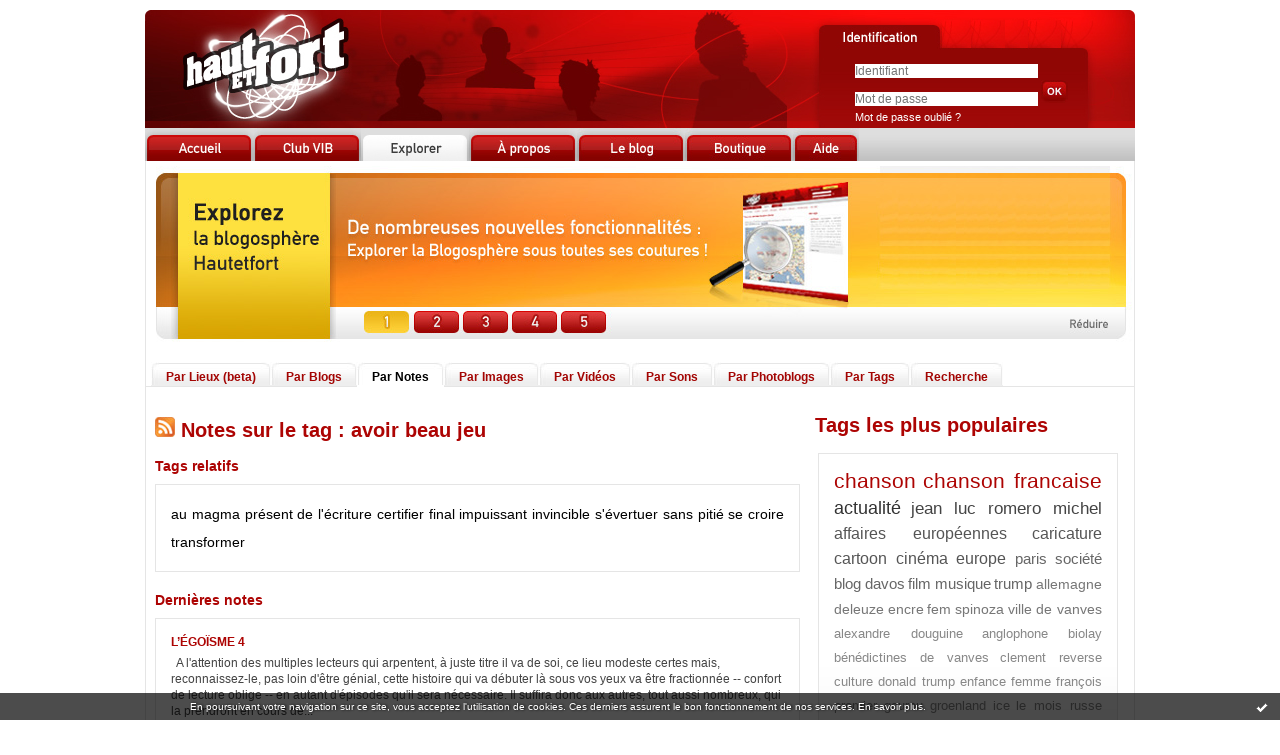

--- FILE ---
content_type: text/html; charset=UTF-8
request_url: https://www.hautetfort.com/explore/posts/tag/avoir%20beau%20jeu
body_size: 4841
content:
<!DOCTYPE html PUBLIC "-//W3C//DTD XHTML 1.0 Strict//EN" "http://www.w3.org/TR/xhtml1/DTD/xhtml1-strict.dtd">
<html xmlns="http://www.w3.org/1999/xhtml" xml:lang="fr" lang="fr">
<head>
<meta name="google-site-verification" content="d7-bk5tRXJ-R5Knf0sXaM8JpkdKuXdcoHpDHopt0DuA" />
<meta name="verify-v1" content="ZbUwcJbjWxetyUhHKNqIDTZOzpVy6wEFu0LQCY/6zIs=" />
<meta content="text/html; charset=utf-8" http-equiv="content-type"/>
<title> Les notes sur le Tag avoir beau jeu : blog hautetfort</title>        <meta name="description" content="Les dernières notes sur le tag : avoir beau jeu" />        <meta name="keywords" content=" avoir beau jeu, tag, tags, blog, blogs, blogue, weblog, weblogs, créer blog, creer blog, blogging, blog pro, blog gratuit, gratuit" />
<meta name="robots" content="index,follow" />
<link rel="icon" href="https://static.hautetfort.com/frontend/graphics/favicon.ico" type="image/x-icon" />
<link rel="shortcut icon" href="https://static.hautetfort.com/frontend/graphics/favicon.ico" type="image/x-icon" />
<link href="https://static.hautetfort.com/frontend/css/hautetfort.css" rel="stylesheet" type="text/css" />
<link rel="stylesheet" href="//code.jquery.com/ui/1.10.3/themes/smoothness/jquery-ui.css">
<script>var _originalArrayFrom = Array.from;</script>
<script src="//ajax.googleapis.com/ajax/libs/prototype/1.7.3.0/prototype.js"></script>
<script>Array.from = _originalArrayFrom;</script>
<script src="https://static.hautetfort.com/frontend/javascript/scriptaculous/scriptaculous-min.js?ts=1769823815"></script>
<script src="https://static.hautetfort.com/frontend/javascript/scriptaculous/effects-min.js?ts=1769823815"></script>
</head>
<body>
<div data-cookie="on"><p data-close><a href="#" title="J'ai lu ce message"><span class="ui-icon ui-icon-check">Ok</span></a></p> <p data-text>En poursuivant votre navigation sur ce site, vous acceptez l'utilisation de cookies. Ces derniers assurent le bon fonctionnement de nos services. <a href="https://www.hautetfort.com/cookies.html" title="En savoir plus sur les cookies" target="_blank">En savoir plus</a>.</p></div>
<div id="container">
<div id="header">
<h1><a href="https://www.hautetfort.com/" id="homeimglink"><img src="https://static.hautetfort.com/frontend/graphics/portal/pix.gif" alt="blog Hautetfort" id="homeimg"/></a></h1>
<a href="https://www.hautetfort.com/create_account.php" id="createimglink"><img src="https://static.hautetfort.com/frontend/graphics/portal/pix.gif" alt="Inscription" id="createimg"/></a>
<div id="loginbox">
<form id="connexion" name="connexion" method="post" action="https://www.hautetfort.com/login.php">
<input name="user_username" type="text" value="" size="25" placeholder="Identifiant"/>
<br />
<input type="password" name="user_password" value="" size="25" placeholder="Mot de passe"/>
<input name="evnt" type="hidden" value="login" />
<input type="image" value="Valider" src="https://static.hautetfort.com/frontend/graphics/portal/ok.jpg" />
<br />
<a href="https://www.hautetfort.com/forget_password.php">Mot de passe oublié ?</a>
</form>
</div>
</div>
<div id="content">
<div id="menutabs">
<div class="menutab"><a href="https://www.hautetfort.com/"><img src="https://static.hautetfort.com/frontend/graphics/portal/tab_accueil.jpg" onmouseover="this.src='https://static.hautetfort.com/frontend/graphics/portal/tab_accueil2.jpg'" onmouseout="this.src='https://static.hautetfort.com/frontend/graphics/portal/tab_accueil.jpg'"/><span>Accueil</span></a></div>
<div class="menutab"><a href="https://www.hautetfort.com/blog-vib.html"><img src="https://static.hautetfort.com/frontend/graphics/portal/tab_club.jpg" onmouseover="this.src='https://static.hautetfort.com/frontend/graphics/portal/tab_club2.jpg'" onmouseout="this.src='https://static.hautetfort.com/frontend/graphics/portal/tab_club.jpg'" /><span>Club VIB</span></a></div>
<div class="menutab"><a href="https://www.hautetfort.com/places.html"><img src="https://static.hautetfort.com/frontend/graphics/portal/tab_explorer1.jpg" /><span>Explorer</span></a></div>
<div class="menutab"><a href="https://www.hautetfort.com/offres-blog.html"><img src="https://static.hautetfort.com/frontend/graphics/portal/tab_apropos.jpg" onmouseover="this.src='https://static.hautetfort.com/frontend/graphics/portal/tab_apropos2.jpg'" onmouseout="this.src='https://static.hautetfort.com/frontend/graphics/portal/tab_apropos.jpg'" /><span>A propos</span></a></div>
<div class="menutab"><a href="http://leblog.hautetfort.com/" target="_blank"><img src="https://static.hautetfort.com/frontend/graphics/portal/tab_leblog.jpg" onmouseover="this.src='https://static.hautetfort.com/frontend/graphics/portal/tab_leblog2.jpg'" onmouseout="this.src='https://static.hautetfort.com/frontend/graphics/portal/tab_leblog.jpg'" /><span>Le blog</span></a></div>
<div class="menutab"><a href="https://www.hautetfort.com/boutique.html"><img src="https://static.hautetfort.com/frontend/graphics/portal/tab_boutique.jpg" onmouseover="this.src='https://static.hautetfort.com/frontend/graphics/portal/tab_boutique2.jpg'" onmouseout="this.src='https://static.hautetfort.com/frontend/graphics/portal/tab_boutique.jpg'" /><span>Boutique</span></a></div>
<div class="menutab"><a href="http://success.blogspirit.com/hc/fr" target="_blank"><img src="https://static.hautetfort.com/frontend/graphics/portal/tab_aide.jpg" onmouseover="this.src='https://static.hautetfort.com/frontend/graphics/portal/tab_aide2.jpg'" onmouseout="this.src='https://static.hautetfort.com/frontend/graphics/portal/tab_aide.jpg'" /><span>Aide</span></a></div>
</div>
<script type="text/javascript">
                    /* Load banner images */
                    var ban = Array();
                    for (var i = 0; i < 5; i++) {
                        ban[i] = new Image();
                    }
                    ban[0].src = "https://static.hautetfort.com/frontend/graphics/portal/ban_explore1.jpg";
                    ban[1].src = "https://static.hautetfort.com/frontend/graphics/portal/ban_explore2.jpg";
                    ban[2].src = "https://static.hautetfort.com/frontend/graphics/portal/ban_explore3.jpg";
                    ban[3].src = "https://static.hautetfort.com/frontend/graphics/portal/ban_explore4.jpg";
                    ban[4].src = "https://static.hautetfort.com/frontend/graphics/portal/ban_explore5.jpg";
                </script>
<div style="text-align:center;margin: 5px 0;" id="autopromo"><h1><img src="https://static.hautetfort.com/frontend/graphics/portal/ban_explore1.jpg" alt="Créez votre blog" id="banner_autopromo" usemap="#BannerMap" /><span>Créez votre blog gratuit ou pro</span></h1></div>
<map name="BannerMap">
<area shape="rect" coords="732,41,958,111" href="https://www.hautetfort.com/create_account.php" alt="Je crée mon blog">
<area shape="rect" coords="217,144,262,167" href="https://www.hautetfort.com/create_account.php" alt="Explorez la blogosphère" onMouseOver="document.images['banner_autopromo'].src=ban[0].src;">
<area shape="rect" coords="266,144,313,167" href="https://www.hautetfort.com/create_account.php" alt="Explorez la blogosphère" onMouseOver="document.images['banner_autopromo'].src=ban[1].src;">
<area shape="rect" coords="315,144,361,167" href="https://www.hautetfort.com/create_account.php" alt="Explorez la blogosphère" onMouseOver="document.images['banner_autopromo'].src=ban[2].src;">
<area shape="rect" coords="364,144,410,167" href="https://www.hautetfort.com/create_account.php" alt="Explorez la blogosphère" onMouseOver="document.images['banner_autopromo'].src=ban[3].src;">
<area shape="rect" coords="413,144,459,167" href="https://www.hautetfort.com/create_account.php" alt="Explorez la blogosphère" onMouseOver="document.images['banner_autopromo'].src=ban[4].src;">
<area shape="rect" coords="836,144,970,167" href="#" onclick="Effect.toggle('autopromo','blind',{duration:0.5});Effect.toggle('autopromo2','blind',{duration:0.5});document.cookie='autopromo=min; expires=,path=/';return false">
</map>
<script type="text/javascript">
                    /* Rotate banner */
	            setTimeout("myrotation(1)",3500);
                    function myrotation(num) {
                        if (num >= ban.length) num = 0;
                        document.images["banner_autopromo"].src=ban[num].src;
                        num = num + 1;
                        setTimeout("myrotation("+num+")", 3500);
                    }
                </script>
<div id="autopromo2" style="text-align:center;margin-top: 5px;display:none"><a href="#" onclick="Effect.toggle('autopromo2','blind',{duration:0.5});Effect.toggle('autopromo','blind',{duration:0.5});document.cookie='autopromo=max; expires=,path=/';return false"><img src="https://static.hautetfort.com/frontend/graphics/portal/ban_explore_min.jpg" alt="" /></a></div>
<script type="text/javascript">
                    /* Read the cookie to hide the banner */
                    var cookievalues = document.cookie.split(';');
                    function readCookie(name) {
                        var nameEQ = name + "=";
                        var ca = document.cookie.split(';');
                        for(var i=0;i < ca.length;i++) {
                            var c = ca[i];
                            while (c.charAt(0)==' ') c = c.substring(1,c.length);
                            if (c.indexOf(nameEQ) == 0) return c.substring(nameEQ.length,c.length);
                        }
                        return null;
                    }
                    var x = readCookie('autopromo')
                    if (x=="min") {
                        Effect.toggle('autopromo','blind',{duration:0.5});Effect.toggle('autopromo2','blind',{duration:0.5});
                    }
                </script>
<div class="submenutabs">
<div class="submenutab"><div class="submenutab-decorator1"><div class="submenutab-decorator2"><a href="https://www.hautetfort.com/places.html">Par Lieux (beta)</a></div></div></div>
<div class="submenutab"><div class="submenutab-decorator1"><div class="submenutab-decorator2"><a href="https://www.hautetfort.com/explore/blogs">Par Blogs</a></div></div></div>
<div class="submenutab1"><div class="submenutab-decorator1"><div class="submenutab-decorator2"><a href="https://www.hautetfort.com/explore/posts">Par Notes</a></div></div></div>
<div class="submenutab"><div class="submenutab-decorator1"><div class="submenutab-decorator2"><a href="https://www.hautetfort.com/explore/images">Par Images</a></div></div></div>
<div class="submenutab"><div class="submenutab-decorator1"><div class="submenutab-decorator2"><a href="https://www.hautetfort.com/explore/videos">Par Vidéos</a></div></div></div>
<div class="submenutab"><div class="submenutab-decorator1"><div class="submenutab-decorator2"><a href="https://www.hautetfort.com/explore/audio">Par Sons</a></div></div></div>
<div class="submenutab"><div class="submenutab-decorator1"><div class="submenutab-decorator2"><a href="https://www.hautetfort.com/explore/photoblogs">Par Photoblogs</a></div></div></div>
<div class="submenutab"><div class="submenutab-decorator1"><div class="submenutab-decorator2"><a href="https://www.hautetfort.com/explore/posts/tags">Par Tags</a></div></div></div>
<div class="submenutab"><div class="submenutab-decorator1"><div class="submenutab-decorator2"><a href="https://www.hautetfort.com/search.php">Recherche</a></div></div></div>
</div>
<div id="mainleft">
<h2><a href="https://www.hautetfort.com/explore/posts/tag/avoir beau jeu/atom.xml"><img src="https://static.hautetfort.com/frontend/graphics/portal/rss.jpg"/></a> Notes sur le tag : avoir beau jeu </h2>
<h3>Tags relatifs</h3><div class="full-box nuage" style="font-size:14px;">                    <a href="https://www.hautetfort.com/explore/posts/tag/au magma présent de l'écriture" title="au magma pr&eacute;sent de l'&eacute;criture">au magma présent de l'écriture</a>
<a href="https://www.hautetfort.com/explore/posts/tag/certifier" title="certifier">certifier</a>
<a href="https://www.hautetfort.com/explore/posts/tag/final" title="final">final</a>
<a href="https://www.hautetfort.com/explore/posts/tag/impuissant" title="impuissant">impuissant</a>
<a href="https://www.hautetfort.com/explore/posts/tag/invincible" title="invincible">invincible</a>
<a href="https://www.hautetfort.com/explore/posts/tag/s'évertuer" title="s'&eacute;vertuer">s'évertuer</a>
<a href="https://www.hautetfort.com/explore/posts/tag/sans pitié" title="sans piti&eacute;">sans pitié</a>
<a href="https://www.hautetfort.com/explore/posts/tag/se croire" title="se croire">se croire</a>
<a href="https://www.hautetfort.com/explore/posts/tag/transformer" title="transformer">transformer</a>
</div>                                        <h3>Dernières notes</h3>
<div class="full-box">
<div class="post-box">
<h4><a href="http://aumagmapresentdelecriture.hautetfort.com/archive/2014/03/07/l-egoisme-4-5316227.html" target="_blank">L’ÉGOÏSME  4</a></h4>
<p>    &nbsp;      A l'attention des multiples lecteurs       qui arpentent, à juste titre il va de soi, ce lieu modeste certes mais, reconnaissez-le, pas loin d'être génial, cette histoire qui va débuter là sous vos yeux va être fractionnée -- confort de lecture oblige -- en autant d'épisodes qu'il sera nécessaire. Il suffira donc aux autres, tout aussi nombreux, qui la prendront en cours de...</p>
<p class="postbottom">Publié le 02/04/2014 dans <a href="http://aumagmapresentdelecriture.hautetfort.com/" target="_blank">AU MAGMA...</a> par  MILIQUE | <a href="http://aumagmapresentdelecriture.hautetfort.com/archive/2014/03/07/l-egoisme-4-5316227.html" target="_blank">Lire la suite...</a></p>
</div>
<div class="spacer"></div>
</div>
<p class="pager"><strong>Page :</strong> <span class="pagedcurrentlinks">1</span></p>
</div>
<div id="mainright">
<h2>Tags les plus populaires</h2>
<div id="tag_box">
<p>
<a  class="tag10" href="https://www.hautetfort.com/explore/posts/tag/chanson" title="chanson">chanson</a>
<a  class="tag10" href="https://www.hautetfort.com/explore/posts/tag/chanson+francaise" title="chanson francaise">chanson francaise</a>
<a  class="tag7" href="https://www.hautetfort.com/explore/posts/tag/actualit%C3%A9" title="actualit&eacute;">actualité</a>
<a  class="tag6" href="https://www.hautetfort.com/explore/posts/tag/jean+luc+romero+michel" title="jean luc romero michel">jean luc romero michel</a>
<a  class="tag5" href="https://www.hautetfort.com/explore/posts/tag/affaires+europ%C3%A9ennes" title="affaires europ&eacute;ennes">affaires européennes</a>
<a  class="tag5" href="https://www.hautetfort.com/explore/posts/tag/caricature" title="caricature">caricature</a>
<a  class="tag5" href="https://www.hautetfort.com/explore/posts/tag/cartoon" title="cartoon">cartoon</a>
<a  class="tag5" href="https://www.hautetfort.com/explore/posts/tag/cin%C3%A9ma" title="cin&eacute;ma">cinéma</a>
<a  class="tag5" href="https://www.hautetfort.com/explore/posts/tag/europe" title="europe">europe</a>
<a  class="tag4" href="https://www.hautetfort.com/explore/posts/tag/paris" title="paris">paris</a>
<a  class="tag4" href="https://www.hautetfort.com/explore/posts/tag/soci%C3%A9t%C3%A9" title="soci&eacute;t&eacute;">société</a>
<a  class="tag4" href="https://www.hautetfort.com/explore/posts/tag/blog" title="blog">blog</a>
<a  class="tag4" href="https://www.hautetfort.com/explore/posts/tag/davos" title="davos">davos</a>
<a  class="tag4" href="https://www.hautetfort.com/explore/posts/tag/film" title="film">film</a>
<a  class="tag4" href="https://www.hautetfort.com/explore/posts/tag/musique" title="musique">musique</a>
<a  class="tag4" href="https://www.hautetfort.com/explore/posts/tag/trump" title="trump">trump</a>
<a  class="tag3" href="https://www.hautetfort.com/explore/posts/tag/allemagne" title="allemagne">allemagne</a>
<a  class="tag3" href="https://www.hautetfort.com/explore/posts/tag/deleuze" title="deleuze">deleuze</a>
<a  class="tag3" href="https://www.hautetfort.com/explore/posts/tag/encre" title="encre">encre</a>
<a  class="tag3" href="https://www.hautetfort.com/explore/posts/tag/fem" title="fem">fem</a>
<a  class="tag3" href="https://www.hautetfort.com/explore/posts/tag/spinoza" title="spinoza">spinoza</a>
<a  class="tag3" href="https://www.hautetfort.com/explore/posts/tag/ville+de+vanves" title="ville de vanves">ville de vanves</a>
<a  class="tag2" href="https://www.hautetfort.com/explore/posts/tag/alexandre+douguine" title="alexandre douguine">alexandre douguine</a>
<a  class="tag2" href="https://www.hautetfort.com/explore/posts/tag/anglophone" title="anglophone">anglophone</a>
<a  class="tag2" href="https://www.hautetfort.com/explore/posts/tag/biolay" title="biolay">biolay</a>
<a  class="tag2" href="https://www.hautetfort.com/explore/posts/tag/b%C3%A9n%C3%A9dictines+de+vanves" title="b&eacute;n&eacute;dictines de vanves">bénédictines de vanves</a>
<a  class="tag2" href="https://www.hautetfort.com/explore/posts/tag/clement+reverse" title="clement reverse">clement reverse</a>
<a  class="tag2" href="https://www.hautetfort.com/explore/posts/tag/culture" title="culture">culture</a>
<a  class="tag2" href="https://www.hautetfort.com/explore/posts/tag/donald+trump" title="donald trump">donald trump</a>
<a  class="tag2" href="https://www.hautetfort.com/explore/posts/tag/enfance" title="enfance">enfance</a>
<a  class="tag2" href="https://www.hautetfort.com/explore/posts/tag/femme" title="femme">femme</a>
<a  class="tag2" href="https://www.hautetfort.com/explore/posts/tag/fran%C3%A7ois+premier" title="fran&ccedil;ois premier">françois premier</a>
<a  class="tag2" href="https://www.hautetfort.com/explore/posts/tag/gourou" title="gourou">gourou</a>
<a  class="tag2" href="https://www.hautetfort.com/explore/posts/tag/groenland" title="groenland">groenland</a>
<a  class="tag2" href="https://www.hautetfort.com/explore/posts/tag/ice" title="ice">ice</a>
<a  class="tag2" href="https://www.hautetfort.com/explore/posts/tag/le+mois+russe" title="le mois russe">le mois russe</a>
<a  class="tag2" href="https://www.hautetfort.com/explore/posts/tag/litt%C3%A9rature" title="litt&eacute;rature">littérature</a>
<a  class="tag2" href="https://www.hautetfort.com/explore/posts/tag/litt%C3%A9rature+russe" title="litt&eacute;rature russe">littérature russe</a>
<a  class="tag2" href="https://www.hautetfort.com/explore/posts/tag/melenchon" title="melenchon">melenchon</a>
<a  class="tag2" href="https://www.hautetfort.com/explore/posts/tag/philippe+sollers" title="philippe sollers">philippe sollers</a>
<a  class="tag2" href="https://www.hautetfort.com/explore/posts/tag/photo" title="photo">photo</a>
<a  class="tag2" href="https://www.hautetfort.com/explore/posts/tag/photographie" title="photographie">photographie</a>
<a  class="tag2" href="https://www.hautetfort.com/explore/posts/tag/pierre+niney" title="pierre niney">pierre niney</a>
<a  class="tag2" href="https://www.hautetfort.com/explore/posts/tag/poutine" title="poutine">poutine</a>
<a  class="tag2" href="https://www.hautetfort.com/explore/posts/tag/po%C3%A9sie" title="po&eacute;sie">poésie</a>
<a  class="tag2" href="https://www.hautetfort.com/explore/posts/tag/recettes" title="recettes">recettes</a>
<a  class="tag2" href="https://www.hautetfort.com/explore/posts/tag/reportage" title="reportage">reportage</a>
<a  class="tag2" href="https://www.hautetfort.com/explore/posts/tag/roman" title="roman">roman</a>
<a  class="tag2" href="https://www.hautetfort.com/explore/posts/tag/ruffin" title="ruffin">ruffin</a>
<a  class="tag2" href="https://www.hautetfort.com/explore/posts/tag/senat" title="senat">senat</a>
</p>
</div>
<div class="minibox2">
<a href="https://www.hautetfort.com/explore/posts/tags">Tous les tags</a>
</div>
</div>
</div>
<div class="spacer"></div>
<div id="footer">
<p>
<a href="https://www.hautetfort.com/">Accueil</a> I
<a href="https://www.hautetfort.com/blog-vib.html"> Club VIB</a> I
<a href="https://www.hautetfort.com/places.html">Explorer</a> I
<a href="https://www.hautetfort.com/offres-blog.html">Nos offres</a> I
<a href="https://www.hautetfort.com/fonctionnalites-blog.html">Détail des fonctionnalités des blogs Hautetfort</a> I
<a href="http://success.blogspirit.com/hc/fr" target="_blank">Base de connaissances</a><br />
<a href="https://www.hautetfort.com/apropos-blog.html">A propos de Hautetfort</a> I
<a href="https://www.hautetfort.com/contact.php">Contacts</a> I
<a href="https://www.hautetfort.com/moderate.php">Déclarer un contenu illicite</a> I
<a href="https://www.hautetfort.com/tos.html">Conditions d'utilisation</a>
</p>
</div>
</div>
<script type="text/javascript">
        var gaJsHost = (("https:" == document.location.protocol) ? "https://ssl." : "http://www.");
        document.write(unescape("%3Cscript src='" + gaJsHost + "google-analytics.com/ga.js' type='text/javascript'%3E%3C/script%3E"));
        </script>
<script type="text/javascript">
        var pageTracker = _gat._getTracker("UA-351048-6");
        pageTracker._initData();
        pageTracker._trackPageview();
        </script>
<script>
        // cookies_message
        
        if($$('div[data-cookie]').length) {
          $$('p[data-close] a')[0].on('click', function (event) {
            event.preventDefault();
            $$('div[data-cookie]')[0].setAttribute('data-cookie', 'off');
            var d = new Date();
            d.setTime(d.getTime() + (86400000 * 365));
            document.cookie = 'cookies_message=hide; expires=' + d.toGMTString() + '; path=/';
          });
        }
        
        </script>
</body>
</html>